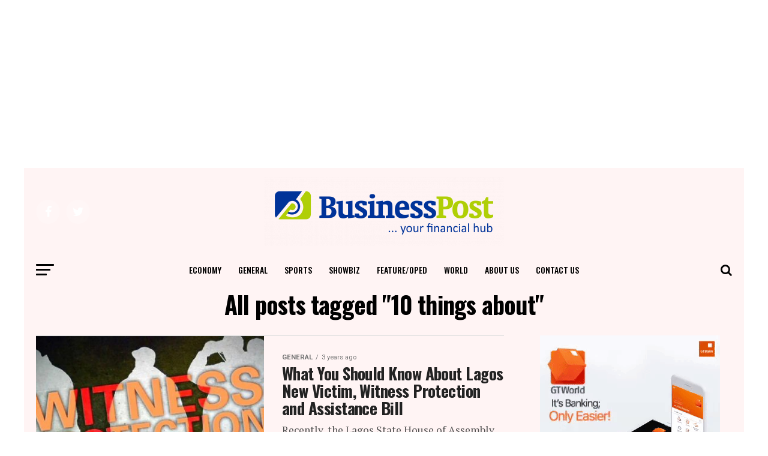

--- FILE ---
content_type: text/html; charset=utf-8
request_url: https://www.google.com/recaptcha/api2/aframe
body_size: 255
content:
<!DOCTYPE HTML><html><head><meta http-equiv="content-type" content="text/html; charset=UTF-8"></head><body><script nonce="mNyAr2iHJvrvz-dsm-tC1Q">/** Anti-fraud and anti-abuse applications only. See google.com/recaptcha */ try{var clients={'sodar':'https://pagead2.googlesyndication.com/pagead/sodar?'};window.addEventListener("message",function(a){try{if(a.source===window.parent){var b=JSON.parse(a.data);var c=clients[b['id']];if(c){var d=document.createElement('img');d.src=c+b['params']+'&rc='+(localStorage.getItem("rc::a")?sessionStorage.getItem("rc::b"):"");window.document.body.appendChild(d);sessionStorage.setItem("rc::e",parseInt(sessionStorage.getItem("rc::e")||0)+1);localStorage.setItem("rc::h",'1769662031972');}}}catch(b){}});window.parent.postMessage("_grecaptcha_ready", "*");}catch(b){}</script></body></html>